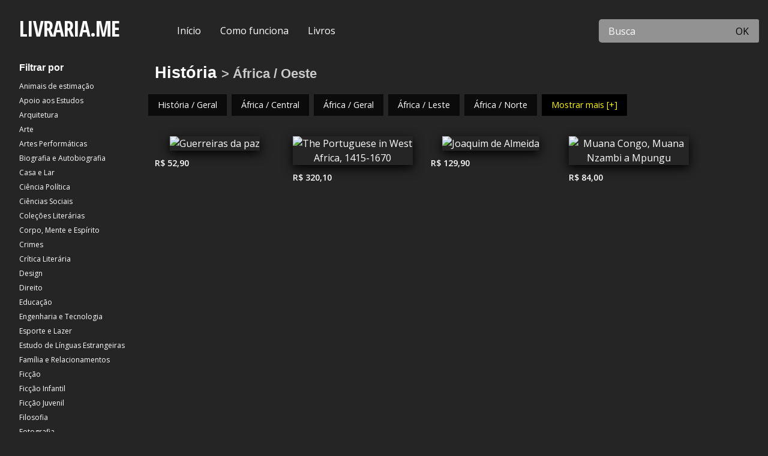

--- FILE ---
content_type: text/html; charset=UTF-8
request_url: https://livraria.mercadoeditorial.org/categoria/HIS/001050
body_size: 8118
content:
<!doctype html>
<html class="no-js" lang="en">
    <head>
        <meta http-equiv="Content-Type" content="text/html; charset=utf-8" />        <meta http-equiv="x-ua-compatible" content="ie=edge">
        <meta name="viewport" content="width=device-width, initial-scale=1.0" />
        <meta name="google-site-verification" content="fza2b5GYSI5E-8Lq5Fok0emvQsUgVDA9Wt9LPPHaLtU" />
                    <meta name="lomadee-verification" content="22814794" />
                    <title>Livraria.ME| Livros de História, África / Oeste</title>
        <link rel="stylesheet" href="https://use.fontawesome.com/releases/v5.6.1/css/all.css" integrity="sha384-gfdkjb5BdAXd+lj+gudLWI+BXq4IuLW5IT+brZEZsLFm++aCMlF1V92rMkPaX4PP" crossorigin="anonymous">
        <link href="https://fonts.googleapis.com/css?family=Open+Sans:400,600,700|Open+Sans+Condensed:700" rel="stylesheet">
		<link href="/favicon.ico" type="image/x-icon" rel="icon"/><link href="/favicon.ico" type="image/x-icon" rel="shortcut icon"/>
	<link rel="stylesheet" type="text/css" href="/css/foundation.min.css"/>
	<link rel="stylesheet" type="text/css" href="/css/app.min.css?v=20190708"/>

	<link rel="stylesheet" type="text/css" href="/css/custom/estantexyz.min.css"/>
<meta name="keywords" content="Compre na Amazon, Categoria, História, África / Oeste"/><meta name="description" content="Seus livros sobre História, África / Oeste estão aqui! Encontre os melhores preços e compre diretamente na Amazon!"/>
    <meta property="og:title" content="Livraria.ME | Livros com desconto na Amazon">
    <meta property="og:description" content="Seus livros sobre História, África / Oeste estão aqui! Encontre os melhores preços e compre diretamente na Amazon!">


    <meta property="og:type" content="website">
    <meta property="og:site_name" content="Livraria.ME">
    <meta property="og:url" content="http://livraria.mercadoeditorial.org/categoria/HIS/001050">



    <meta property="twitter:url" content="http://livraria.mercadoeditorial.org/categoria/HIS/001050">
    <meta property="twitter:site" content="Livraria.ME">
    <meta property="twitter:title" content="Livraria.ME | Livros com desconto na Amazon">
    <meta property="twitter:description" content="Seus livros sobre História, África / Oeste estão aqui! Encontre os melhores preços e compre diretamente na Amazon!">


    <meta itemprop="name" content="Livraria.ME | Livros com desconto na Amazon">
    <meta itemprop="description" content="Seus livros sobre História, África / Oeste estão aqui! Encontre os melhores preços e compre diretamente na Amazon!">

            <link rel="canonical" href="https://livraria.mercadoeditorial.org" />


		<!-- HTML5 shim and Respond.js for IE8 support of HTML5 elements and media queries -->
	    <!-- WARNING: Respond.js doesn't work if you view the page via file:// -->
		<!--[if lt IE 9]>
			<script src="https://oss.maxcdn.com/html5shiv/3.7.3/html5shiv.min.js"></script>
			<script src="https://oss.maxcdn.com/respond/1.4.2/respond.min.js"></script>
		<![endif]-->

    </head>
	<body>


        <div data-sticky-container>
                <div class="grid-container fluid grid-x header-site" data-sticky data-options="marginTop:0;" data-top-anchor="1">
                    <div class="cell small-12 medium-auto medium-shrink logo">
                        <a href="/" title="Livraria.ME" class="logo">LIVRARIA.ME</a>
                    </div>

                    <div class="cell small-12 medium-5 large-7 main-menu">

                        <div class="navbar">
                            <a href="/" class="display-selected hide-for-medium-only " title="Início">Início </a>

                                                            <a href="/como-funciona" class="display-selected hide-for-medium-only " title="Como funciona">Como funciona </a>
                                


                                                            <a href="/livros" class="display-selected " title="Ver todos os livros">Livros </a>
                                

                            <div class="small-categories show-for-small-only">
                                <select class="small-12 select-categories" name="" title="Navegue por categorias">
                                    <option>-- Filtrar por categorias --</option>
                                                                                <option value="PET" >Animais de estimação</option>
                                                                                        <option value="STU" >Apoio aos Estudos</option>
                                                                                        <option value="ARC" >Arquitetura</option>
                                                                                        <option value="ART" >Arte</option>
                                                                                        <option value="PER" >Artes Performáticas</option>
                                                                                        <option value="BIO" >Biografia e Autobiografia</option>
                                                                                        <option value="HOM" >Casa e Lar</option>
                                                                                        <option value="POL" >Ciência Política</option>
                                                                                        <option value="SOC" >Ciências Sociais</option>
                                                                                        <option value="LCO" >Coleções Literárias</option>
                                                                                        <option value="OCC" >Corpo, Mente e Espírito</option>
                                                                                        <option value="TRU" >Crimes</option>
                                                                                        <option value="LIT" >Crítica Literária</option>
                                                                                        <option value="DES" >Design</option>
                                                                                        <option value="LAW" >Direito</option>
                                                                                        <option value="EDU" >Educação</option>
                                                                                        <option value="TEC" >Engenharia e Tecnologia</option>
                                                                                        <option value="SPO" >Esporte e Lazer</option>
                                                                                        <option value="FOR" >Estudo de Línguas Estrangeiras</option>
                                                                                        <option value="FAM" >Família e Relacionamentos</option>
                                                                                        <option value="FIC" >Ficção</option>
                                                                                        <option value="JUV" >Ficção Infantil</option>
                                                                                        <option value="YAF" >Ficção Juvenil</option>
                                                                                        <option value="PHI" >Filosofia</option>
                                                                                        <option value="PHO" >Fotografia</option>
                                                                                        <option value="CKB" >Gastronomia e Culinária</option>
                                                                                        <option value="GAR" >Jardinagem</option>
                                                                                        <option value="GAM" >Jogos</option>
                                                                                        <option value="LAN" >Língua, Comunicação e Disciplinas Relacionadas</option>
                                                                                        <option value="MAT" >Matemática</option>
                                                                                        <option value="MED" >Medicina</option>
                                                                                        <option value="MUS" >Música</option>
                                                                                        <option value="JNF" >Não Ficção Infantil</option>
                                                                                        <option value="NAT" >Natureza</option>
                                                                                        <option value="BUS" >Negócios e Economia</option>
                                                                                        <option value="POE" >Poesia</option>
                                                                                        <option value="PSY" >Psicologia</option>
                                                                                        <option value="CGN" >Quadrinhos e Graphic Novels</option>
                                                                                        <option value="REF" >Referência</option>
                                                                                        <option value="REL" >Religião</option>
                                                                                        <option value="HEA" >Saúde e Boa Forma</option>
                                                                                        <option value="DRA" >Teatro</option>
                                                                                        <option value="TRA" >Transportes</option>
                                                                            </select>
                            </div>

                                                            <div class="dropdown hide-for-small-only all-categories  active  hide ">
                                    <button class="dropbtn">
                                        Por categoria
                                        <i class="fa fa-caret-down"></i>
                                    </button>

                                    <div class="dropdown-content">

                                        <div class="row">

                                            <div class="cell auto-columns">
                                                <a href="/categoria/PET" title="Animais de estimação" class="">Animais de estimação</a><a href="/categoria/STU" title="Apoio aos Estudos" class="">Apoio aos Estudos</a><a href="/categoria/ARC" title="Arquitetura" class="">Arquitetura</a><a href="/categoria/ART" title="Arte" class="">Arte</a><a href="/categoria/PER" title="Artes Performáticas" class="">Artes Performáticas</a><a href="/categoria/BIO" title="Biografia e Autobiografia" class="">Biografia e Autobiografia</a><a href="/categoria/HOM" title="Casa e Lar" class="">Casa e Lar</a><a href="/categoria/POL" title="Ciência Política" class="">Ciência Política</a><a href="/categoria/SOC" title="Ciências Sociais" class="">Ciências Sociais</a><a href="/categoria/LCO" title="Coleções Literárias" class="">Coleções Literárias</a><a href="/categoria/OCC" title="Corpo, Mente e Espírito" class="">Corpo, Mente e Espírito</a><a href="/categoria/TRU" title="Crimes" class="">Crimes</a><a href="/categoria/LIT" title="Crítica Literária" class="">Crítica Literária</a><a href="/categoria/DES" title="Design" class="">Design</a><a href="/categoria/LAW" title="Direito" class="">Direito</a><a href="/categoria/EDU" title="Educação" class="">Educação</a><a href="/categoria/TEC" title="Engenharia e Tecnologia" class="">Engenharia e Tecnologia</a><a href="/categoria/SPO" title="Esporte e Lazer" class="">Esporte e Lazer</a><a href="/categoria/FOR" title="Estudo de Línguas Estrangeiras" class="">Estudo de Línguas Estrangeiras</a><a href="/categoria/FAM" title="Família e Relacionamentos" class="">Família e Relacionamentos</a><a href="/categoria/FIC" title="Ficção" class="">Ficção</a><a href="/categoria/JUV" title="Ficção Infantil" class="">Ficção Infantil</a><a href="/categoria/YAF" title="Ficção Juvenil" class="">Ficção Juvenil</a><a href="/categoria/PHI" title="Filosofia" class="">Filosofia</a><a href="/categoria/PHO" title="Fotografia" class="">Fotografia</a><a href="/categoria/CKB" title="Gastronomia e Culinária" class="">Gastronomia e Culinária</a><a href="/categoria/GAR" title="Jardinagem" class="">Jardinagem</a><a href="/categoria/GAM" title="Jogos" class="">Jogos</a><a href="/categoria/LAN" title="Língua, Comunicação e Disciplinas Relacionadas" class="">Língua, Comunicação e Disciplinas Relacionadas</a><a href="/categoria/MAT" title="Matemática" class="">Matemática</a><a href="/categoria/MED" title="Medicina" class="">Medicina</a><a href="/categoria/MUS" title="Música" class="">Música</a><a href="/categoria/JNF" title="Não Ficção Infantil" class="">Não Ficção Infantil</a><a href="/categoria/NAT" title="Natureza" class="">Natureza</a><a href="/categoria/BUS" title="Negócios e Economia" class="">Negócios e Economia</a><a href="/categoria/POE" title="Poesia" class="">Poesia</a><a href="/categoria/PSY" title="Psicologia" class="">Psicologia</a><a href="/categoria/CGN" title="Quadrinhos e Graphic Novels" class="">Quadrinhos e Graphic Novels</a><a href="/categoria/REF" title="Referência" class="">Referência</a><a href="/categoria/REL" title="Religião" class="">Religião</a><a href="/categoria/HEA" title="Saúde e Boa Forma" class="">Saúde e Boa Forma</a><a href="/categoria/DRA" title="Teatro" class="">Teatro</a><a href="/categoria/TRA" title="Transportes" class="">Transportes</a>                                            </div>

                                        </div>
                                    </div>



                                </div>
                                
                        </div>



                    </div>

                    <div class="cell small-12 medium-auto search-form">
                        <form action="/busca" class="" role="search" title="Buscar por título" id="BookSearchForm" method="get" accept-charset="utf-8">                            <div class="input-group">
                                                                    <input name="term" id="search" class="input-group-field input-search" placeholder="Busca" type="search" value=""/>
                                <div class="input-group-button">
                                    <button class="button" type="submit">OK</button>                                </div>
                            </div>
                       </form>                    </div>



                                                    <div class="cell small-12 bread-crumb">
                                    <nav aria-label="Você está aqui:" role="navigation">
                                        <span class="">Você está aqui: </span>
                                        <ul class="breadcrumbs"><li class="first"><a href="/categoria/HIS">História</a></li><li class="last"><a href="/categoria/HIS/001050">África / Oeste</a></li></ul>                                    </nav>

                                </div>
                                



                </div>
            <!-- </div> -->

        </div>


        <div class="grid-container fluid all-site" id="contentpage">

                            <div class="grid-x side-menu-left">
                    <div class="cell medium-3 large-2 submenu hide-for-small-only">
                        <h3>Filtrar por</h3>
                        <ul class="vertical menu">

                                                                <li>
                                        <a href="/categoria/PET" title="Animais de estimação" class="">Animais de estimação</a>                                    </li>
                                                                        <li>
                                        <a href="/categoria/STU" title="Apoio aos Estudos" class="">Apoio aos Estudos</a>                                    </li>
                                                                        <li>
                                        <a href="/categoria/ARC" title="Arquitetura" class="">Arquitetura</a>                                    </li>
                                                                        <li>
                                        <a href="/categoria/ART" title="Arte" class="">Arte</a>                                    </li>
                                                                        <li>
                                        <a href="/categoria/PER" title="Artes Performáticas" class="">Artes Performáticas</a>                                    </li>
                                                                        <li>
                                        <a href="/categoria/BIO" title="Biografia e Autobiografia" class="">Biografia e Autobiografia</a>                                    </li>
                                                                        <li>
                                        <a href="/categoria/HOM" title="Casa e Lar" class="">Casa e Lar</a>                                    </li>
                                                                        <li>
                                        <a href="/categoria/POL" title="Ciência Política" class="">Ciência Política</a>                                    </li>
                                                                        <li>
                                        <a href="/categoria/SOC" title="Ciências Sociais" class="">Ciências Sociais</a>                                    </li>
                                                                        <li>
                                        <a href="/categoria/LCO" title="Coleções Literárias" class="">Coleções Literárias</a>                                    </li>
                                                                        <li>
                                        <a href="/categoria/OCC" title="Corpo, Mente e Espírito" class="">Corpo, Mente e Espírito</a>                                    </li>
                                                                        <li>
                                        <a href="/categoria/TRU" title="Crimes" class="">Crimes</a>                                    </li>
                                                                        <li>
                                        <a href="/categoria/LIT" title="Crítica Literária" class="">Crítica Literária</a>                                    </li>
                                                                        <li>
                                        <a href="/categoria/DES" title="Design" class="">Design</a>                                    </li>
                                                                        <li>
                                        <a href="/categoria/LAW" title="Direito" class="">Direito</a>                                    </li>
                                                                        <li>
                                        <a href="/categoria/EDU" title="Educação" class="">Educação</a>                                    </li>
                                                                        <li>
                                        <a href="/categoria/TEC" title="Engenharia e Tecnologia" class="">Engenharia e Tecnologia</a>                                    </li>
                                                                        <li>
                                        <a href="/categoria/SPO" title="Esporte e Lazer" class="">Esporte e Lazer</a>                                    </li>
                                                                        <li>
                                        <a href="/categoria/FOR" title="Estudo de Línguas Estrangeiras" class="">Estudo de Línguas Estrangeiras</a>                                    </li>
                                                                        <li>
                                        <a href="/categoria/FAM" title="Família e Relacionamentos" class="">Família e Relacionamentos</a>                                    </li>
                                                                        <li>
                                        <a href="/categoria/FIC" title="Ficção" class="">Ficção</a>                                    </li>
                                                                        <li>
                                        <a href="/categoria/JUV" title="Ficção Infantil" class="">Ficção Infantil</a>                                    </li>
                                                                        <li>
                                        <a href="/categoria/YAF" title="Ficção Juvenil" class="">Ficção Juvenil</a>                                    </li>
                                                                        <li>
                                        <a href="/categoria/PHI" title="Filosofia" class="">Filosofia</a>                                    </li>
                                                                        <li>
                                        <a href="/categoria/PHO" title="Fotografia" class="">Fotografia</a>                                    </li>
                                                                        <li>
                                        <a href="/categoria/CKB" title="Gastronomia e Culinária" class="">Gastronomia e Culinária</a>                                    </li>
                                                                        <li>
                                        <a href="/categoria/GAR" title="Jardinagem" class="">Jardinagem</a>                                    </li>
                                                                        <li>
                                        <a href="/categoria/GAM" title="Jogos" class="">Jogos</a>                                    </li>
                                                                        <li>
                                        <a href="/categoria/LAN" title="Língua, Comunicação e Disciplinas Relacionadas" class="">Língua, Comunicação e Disciplinas Relacionadas</a>                                    </li>
                                                                        <li>
                                        <a href="/categoria/MAT" title="Matemática" class="">Matemática</a>                                    </li>
                                                                        <li>
                                        <a href="/categoria/MED" title="Medicina" class="">Medicina</a>                                    </li>
                                                                        <li>
                                        <a href="/categoria/MUS" title="Música" class="">Música</a>                                    </li>
                                                                        <li>
                                        <a href="/categoria/JNF" title="Não Ficção Infantil" class="">Não Ficção Infantil</a>                                    </li>
                                                                        <li>
                                        <a href="/categoria/NAT" title="Natureza" class="">Natureza</a>                                    </li>
                                                                        <li>
                                        <a href="/categoria/BUS" title="Negócios e Economia" class="">Negócios e Economia</a>                                    </li>
                                                                        <li>
                                        <a href="/categoria/POE" title="Poesia" class="">Poesia</a>                                    </li>
                                                                        <li>
                                        <a href="/categoria/PSY" title="Psicologia" class="">Psicologia</a>                                    </li>
                                                                        <li>
                                        <a href="/categoria/CGN" title="Quadrinhos e Graphic Novels" class="">Quadrinhos e Graphic Novels</a>                                    </li>
                                                                        <li>
                                        <a href="/categoria/REF" title="Referência" class="">Referência</a>                                    </li>
                                                                        <li>
                                        <a href="/categoria/REL" title="Religião" class="">Religião</a>                                    </li>
                                                                        <li>
                                        <a href="/categoria/HEA" title="Saúde e Boa Forma" class="">Saúde e Boa Forma</a>                                    </li>
                                                                        <li>
                                        <a href="/categoria/DRA" title="Teatro" class="">Teatro</a>                                    </li>
                                                                        <li>
                                        <a href="/categoria/TRA" title="Transportes" class="">Transportes</a>                                    </li>
                                    
                        </ul>

                    </div>
                    <div class="cell medium-9 large-10 padding-left">
                

            <h1 class="hide">História</h1>
            <p class="hide">Aqui no site Livraria.ME você vai encontrar livros sobre História com desconto da Amazon. Procure pelo título e clique em comprar.</p>


<!-- <div class="submenu-sticky" data-sticky-container> -->
    <!-- <div class=""  data-sticky  data-top-anchor="20" data-top-anchor="contentpage"> -->

                    <h2 class="cat-name-home">
                <a href="/categoria/HIS" title="História">História</a>
                                            <small> > África / Oeste</small>
                                        </h2>


            <div class="grid-x grid-margin-x grid-margin-y subcategories " id="menusubcategories" >
                <ul class="menu">
                                            <li  class="">
                            <a href="/categoria/HIS/000000" class="" title="História / Geral">História / Geral</a>                        </li>
                                                <li  class="">
                            <a href="/categoria/HIS/001010" class="" title="África / Central">África / Central</a>                        </li>
                                                <li  class="">
                            <a href="/categoria/HIS/001000" class="" title="África / Geral">África / Geral</a>                        </li>
                                                <li  class="">
                            <a href="/categoria/HIS/001020" class="" title="África / Leste">África / Leste</a>                        </li>
                                                <li  class="">
                            <a href="/categoria/HIS/001030" class="" title="África / Norte">África / Norte</a>                        </li>
                                                <li data-link-subcategory='content' class="hide">
                            <a href="/categoria/HIS/001050" class="active" title="África / Oeste">África / Oeste</a>                        </li>
                                                <li data-link-subcategory='content' class="hide">
                            <a href="/categoria/HIS/047000" class="" title="África / Sul / África do Sul">África / Sul / África do Sul</a>                        </li>
                                                <li data-link-subcategory='content' class="hide">
                            <a href="/categoria/HIS/001040" class="" title="África / Sul / Geral">África / Sul / Geral</a>                        </li>
                                                <li data-link-subcategory='content' class="hide">
                            <a href="/categoria/HIS/056000" class="" title="Afro-Americana e Negra">Afro-Americana e Negra</a>                        </li>
                                                <li data-link-subcategory='content' class="hide">
                            <a href="/categoria/HIS/029000" class="" title="América do Norte">América do Norte</a>                        </li>
                                                <li data-link-subcategory='content' class="hide">
                            <a href="/categoria/HIS/007000" class="" title="América Latina / América Central">América Latina / América Central</a>                        </li>
                                                <li data-link-subcategory='content' class="hide">
                            <a href="/categoria/HIS/033000" class="" title="América Latina / América do Sul">América Latina / América do Sul</a>                        </li>
                                                <li data-link-subcategory='content' class="hide">
                            <a href="/categoria/HIS/061000" class="" title="América Latina / Era Pré-Colombiana">América Latina / Era Pré-Colombiana</a>                        </li>
                                                <li data-link-subcategory='content' class="hide">
                            <a href="/categoria/HIS/024000" class="" title="América Latina / Geral">América Latina / Geral</a>                        </li>
                                                <li data-link-subcategory='content' class="hide">
                            <a href="/categoria/HIS/025000" class="" title="América Latina / México">América Latina / México</a>                        </li>
                                                <li data-link-subcategory='content' class="hide">
                            <a href="/categoria/HIS/038000" class="" title="Américas (Norte, Central, Sul e Caribe)">Américas (Norte, Central, Sul e Caribe)</a>                        </li>
                                                <li data-link-subcategory='content' class="hide">
                            <a href="/categoria/HIS/002030" class="" title="Antiga / Egito">Antiga / Egito</a>                        </li>
                                                <li data-link-subcategory='content' class="hide">
                            <a href="/categoria/HIS/002000" class="" title="Antiga / Geral">Antiga / Geral</a>                        </li>
                                                <li data-link-subcategory='content' class="hide">
                            <a href="/categoria/HIS/002010" class="" title="Antiga / Grécia">Antiga / Grécia</a>                        </li>
                                                <li data-link-subcategory='content' class="hide">
                            <a href="/categoria/HIS/002020" class="" title="Antiga / Roma">Antiga / Roma</a>                        </li>
                                                <li data-link-subcategory='content' class="hide">
                            <a href="/categoria/HIS/050000" class="" title="Ásia / Ásia Central">Ásia / Ásia Central</a>                        </li>
                                                <li data-link-subcategory='content' class="hide">
                            <a href="/categoria/HIS/008000" class="" title="Ásia / China">Ásia / China</a>                        </li>
                                                <li data-link-subcategory='content' class="hide">
                            <a href="/categoria/HIS/023000" class="" title="Ásia / Coreia">Ásia / Coreia</a>                        </li>
                                                <li data-link-subcategory='content' class="hide">
                            <a href="/categoria/HIS/003000" class="" title="Ásia / Geral">Ásia / Geral</a>                        </li>
                                                <li data-link-subcategory='content' class="hide">
                            <a href="/categoria/HIS/017000" class="" title="Ásia / Índia e Sul da Ásia">Ásia / Índia e Sul da Ásia</a>                        </li>
                                                <li data-link-subcategory='content' class="hide">
                            <a href="/categoria/HIS/021000" class="" title="Ásia / Japão">Ásia / Japão</a>                        </li>
                                                <li data-link-subcategory='content' class="hide">
                            <a href="/categoria/HIS/048000" class="" title="Ásia / Sudeste Asiático">Ásia / Sudeste Asiático</a>                        </li>
                                                <li data-link-subcategory='content' class="hide">
                            <a href="/categoria/HIS/062000" class="" title="Ásia / Sul / Índia">Ásia / Sul / Índia</a>                        </li>
                                                <li data-link-subcategory='content' class="hide">
                            <a href="/categoria/HIS/004000" class="" title="Austrália e Nova Zelândia">Austrália e Nova Zelândia</a>                        </li>
                                                <li data-link-subcategory='content' class="hide">
                            <a href="/categoria/HIS/006000" class="" title="Canadá / Geral">Canadá / Geral</a>                        </li>
                                                <li data-link-subcategory='content' class="hide">
                            <a href="/categoria/HIS/006010" class="" title="Canadá / Pré-Confederação (até 1867)">Canadá / Pré-Confederação (até 1867)</a>                        </li>
                                                <li data-link-subcategory='content' class="hide">
                            <a href="/categoria/HIS/041010" class="" title="Caribe / Cuba">Caribe / Cuba</a>                        </li>
                                                <li data-link-subcategory='content' class="hide">
                            <a href="/categoria/HIS/041000" class="" title="Caribe / Geral">Caribe / Geral</a>                        </li>
                                                <li data-link-subcategory='content' class="hide">
                            <a href="/categoria/HIS/039000" class="" title="Civilização">Civilização</a>                        </li>
                                                <li data-link-subcategory='content' class="hide">
                            <a href="/categoria/HIS/049000" class="" title="Ensaios">Ensaios</a>                        </li>
                                                <li data-link-subcategory='content' class="hide">
                            <a href="/categoria/HIS/036090" class="" title="Estados Unidos / Estadual e Local / Estados do Centro-Oeste dos EUA">Estados Unidos / Estadual e Local / Estados do Centro-Oeste dos EUA</a>                        </li>
                                                <li data-link-subcategory='content' class="hide">
                            <a href="/categoria/HIS/036080" class="" title="Estados Unidos / Estadual e Local / Estados do Médio Atlântico dos EUA">Estados Unidos / Estadual e Local / Estados do Médio Atlântico dos EUA</a>                        </li>
                                                <li data-link-subcategory='content' class="hide">
                            <a href="/categoria/HIS/036110" class="" title="Estados Unidos / Estadual e Local / Estados do Noroeste dos EUA">Estados Unidos / Estadual e Local / Estados do Noroeste dos EUA</a>                        </li>
                                                <li data-link-subcategory='content' class="hide">
                            <a href="/categoria/HIS/036010" class="" title="Estados Unidos / Estadual e Local / Geral">Estados Unidos / Estadual e Local / Geral</a>                        </li>
                                                <li data-link-subcategory='content' class="hide">
                            <a href="/categoria/HIS/036100" class="" title="Estados Unidos / Estadual e Local / New England">Estados Unidos / Estadual e Local / New England</a>                        </li>
                                                <li data-link-subcategory='content' class="hide">
                            <a href="/categoria/HIS/036140" class="" title="Estados Unidos / Estadual e Local / Oeste dos EUA">Estados Unidos / Estadual e Local / Oeste dos EUA</a>                        </li>
                                                <li data-link-subcategory='content' class="hide">
                            <a href="/categoria/HIS/036130" class="" title="Estados Unidos / Estadual e Local / Região Sudoeste dos EUA">Estados Unidos / Estadual e Local / Região Sudoeste dos EUA</a>                        </li>
                                                <li data-link-subcategory='content' class="hide">
                            <a href="/categoria/HIS/036120" class="" title="Estados Unidos / Estadual e Local / Região Sul dos EUA">Estados Unidos / Estadual e Local / Região Sul dos EUA</a>                        </li>
                                                <li data-link-subcategory='content' class="hide">
                            <a href="/categoria/HIS/036000" class="" title="Estados Unidos / Geral">Estados Unidos / Geral</a>                        </li>
                                                <li data-link-subcategory='content' class="hide">
                            <a href="/categoria/HIS/036020" class="" title="Estados Unidos / Período Colonial (1600-1775)">Estados Unidos / Período Colonial (1600-1775)</a>                        </li>
                                                <li data-link-subcategory='content' class="hide">
                            <a href="/categoria/HIS/036050" class="" title="Estados Unidos / Período da Guerra Civil (1850-1877)">Estados Unidos / Período da Guerra Civil (1850-1877)</a>                        </li>
                                                <li data-link-subcategory='content' class="hide">
                            <a href="/categoria/HIS/036030" class="" title="Estados Unidos / Período Revolucionário (1775-1800)">Estados Unidos / Período Revolucionário (1775-1800)</a>                        </li>
                                                <li data-link-subcategory='content' class="hide">
                            <a href="/categoria/HIS/036040" class="" title="Estados Unidos / Século XIX">Estados Unidos / Século XIX</a>                        </li>
                                                <li data-link-subcategory='content' class="hide">
                            <a href="/categoria/HIS/036060" class="" title="Estados Unidos / Século XX">Estados Unidos / Século XX</a>                        </li>
                                                <li data-link-subcategory='content' class="hide">
                            <a href="/categoria/HIS/036070" class="" title="Estados Unidos / Século XXI">Estados Unidos / Século XXI</a>                        </li>
                                                <li data-link-subcategory='content' class="hide">
                            <a href="/categoria/HIS/035000" class="" title="Estudo e Ensino">Estudo e Ensino</a>                        </li>
                                                <li data-link-subcategory='content' class="hide">
                            <a href="/categoria/HIS/014000" class="" title="Europa / Alemanha">Europa / Alemanha</a>                        </li>
                                                <li data-link-subcategory='content' class="hide">
                            <a href="/categoria/HIS/040000" class="" title="Europa / Áustria e Hungria">Europa / Áustria e Hungria</a>                        </li>
                                                <li data-link-subcategory='content' class="hide">
                            <a href="/categoria/HIS/044000" class="" title="Europa / Escandinávia">Europa / Escandinávia</a>                        </li>
                                                <li data-link-subcategory='content' class="hide">
                            <a href="/categoria/HIS/045000" class="" title="Europa / Espanha e Portugal">Europa / Espanha e Portugal</a>                        </li>
                                                <li data-link-subcategory='content' class="hide">
                            <a href="/categoria/HIS/013000" class="" title="Europa / França">Europa / França</a>                        </li>
                                                <li data-link-subcategory='content' class="hide">
                            <a href="/categoria/HIS/010000" class="" title="Europa / Geral">Europa / Geral</a>                        </li>
                                                <li data-link-subcategory='content' class="hide">
                            <a href="/categoria/HIS/015020" class="" title="Europa / Grã-Bretanha / Conquista Normanda Até o Final da Idade Média (1066-1485)">Europa / Grã-Bretanha / Conquista Normanda Até o Final da Idade Média (1066-1485)</a>                        </li>
                                                <li data-link-subcategory='content' class="hide">
                            <a href="/categoria/HIS/015040" class="" title="Europa / Grã-Bretanha / Era de Stuart (1603-1714)">Europa / Grã-Bretanha / Era de Stuart (1603-1714)</a>                        </li>
                                                <li data-link-subcategory='content' class="hide">
                            <a href="/categoria/HIS/015050" class="" title="Europa / Grã-Bretanha / Era Georgiana (1714-1837)">Europa / Grã-Bretanha / Era Georgiana (1714-1837)</a>                        </li>
                                                <li data-link-subcategory='content' class="hide">
                            <a href="/categoria/HIS/015030" class="" title="Europa / Grã-Bretanha / Era Tudor e Elizabetana (1485-1603)">Europa / Grã-Bretanha / Era Tudor e Elizabetana (1485-1603)</a>                        </li>
                                                <li data-link-subcategory='content' class="hide">
                            <a href="/categoria/HIS/015060" class="" title="Europa / Grã-Bretanha / Era Vitoriana (1837-1901)">Europa / Grã-Bretanha / Era Vitoriana (1837-1901)</a>                        </li>
                                                <li data-link-subcategory='content' class="hide">
                            <a href="/categoria/HIS/015090" class="" title="Europa / Grã-Bretanha / Escócia">Europa / Grã-Bretanha / Escócia</a>                        </li>
                                                <li data-link-subcategory='content' class="hide">
                            <a href="/categoria/HIS/015000" class="" title="Europa / Grã-Bretanha / Geral">Europa / Grã-Bretanha / Geral</a>                        </li>
                                                <li data-link-subcategory='content' class="hide">
                            <a href="/categoria/HIS/015010" class="" title="Europa / Grã-Bretanha / Idade Média (449-1066)">Europa / Grã-Bretanha / Idade Média (449-1066)</a>                        </li>
                                                <li data-link-subcategory='content' class="hide">
                            <a href="/categoria/HIS/015070" class="" title="Europa / Grã-Bretanha / Século 20">Europa / Grã-Bretanha / Século 20</a>                        </li>
                                                <li data-link-subcategory='content' class="hide">
                            <a href="/categoria/HIS/042000" class="" title="Europa / Grécia">Europa / Grécia</a>                        </li>
                                                <li data-link-subcategory='content' class="hide">
                            <a href="/categoria/HIS/018000" class="" title="Europa / Irlanda">Europa / Irlanda</a>                        </li>
                                                <li data-link-subcategory='content' class="hide">
                            <a href="/categoria/HIS/020000" class="" title="Europa / Itália">Europa / Itália</a>                        </li>
                                                <li data-link-subcategory='content' class="hide">
                            <a href="/categoria/HIS/010010" class="" title="Europa / Leste Europeu">Europa / Leste Europeu</a>                        </li>
                                                <li data-link-subcategory='content' class="hide">
                            <a href="/categoria/HIS/037010" class="" title="Europa / Medieval">Europa / Medieval</a>                        </li>
                                                <li data-link-subcategory='content' class="hide">
                            <a href="/categoria/HIS/010020" class="" title="Europa / Ocidental">Europa / Ocidental</a>                        </li>
                                                <li data-link-subcategory='content' class="hide">
                            <a href="/categoria/HIS/005000" class="" title="Europa / Países Bálticos">Europa / Países Bálticos</a>                        </li>
                                                <li data-link-subcategory='content' class="hide">
                            <a href="/categoria/HIS/060000" class="" title="Europa / Polônia">Europa / Polônia</a>                        </li>
                                                <li data-link-subcategory='content' class="hide">
                            <a href="/categoria/HIS/064000" class="" title="Europa / Portugal">Europa / Portugal</a>                        </li>
                                                <li data-link-subcategory='content' class="hide">
                            <a href="/categoria/HIS/037020" class="" title="Europa / Renascimento">Europa / Renascimento</a>                        </li>
                                                <li data-link-subcategory='content' class="hide">
                            <a href="/categoria/HIS/067000" class="" title="Europa / Ucrânia">Europa / Ucrânia</a>                        </li>
                                                <li data-link-subcategory='content' class="hide">
                            <a href="/categoria/HIS/051000" class="" title="Expedições e Descobertas">Expedições e Descobertas</a>                        </li>
                                                <li data-link-subcategory='content' class="hide">
                            <a href="/categoria/HIS/052000" class="" title="Geografia Histórica">Geografia Histórica</a>                        </li>
                                                <li data-link-subcategory='content' class="hide">
                            <a href="/categoria/HIS/027350" class="" title="Guerras e Conflitos / Cruzadas">Guerras e Conflitos / Cruzadas</a>                        </li>
                                                <li data-link-subcategory='content' class="hide">
                            <a href="/categoria/HIS/027380" class="" title="Guerras e Conflitos / Segunda Guerra Mundial / Teatro do Mediterrâneo">Guerras e Conflitos / Segunda Guerra Mundial / Teatro do Mediterrâneo</a>                        </li>
                                                <li data-link-subcategory='content' class="hide">
                            <a href="/categoria/HIS/027390" class="" title="Guerras e Conflitos / Segunda Guerra Mundial / Teatro do Pacífico">Guerras e Conflitos / Segunda Guerra Mundial / Teatro do Pacífico</a>                        </li>
                                                <li data-link-subcategory='content' class="hide">
                            <a href="/categoria/HIS/027370" class="" title="Guerras e Conflitos / Segunda Guerra Mundial / Teatro Europeu">Guerras e Conflitos / Segunda Guerra Mundial / Teatro Europeu</a>                        </li>
                                                <li data-link-subcategory='content' class="hide">
                            <a href="/categoria/HIS/068000" class="" title="Hispânica e Latina">Hispânica e Latina</a>                        </li>
                                                <li data-link-subcategory='content' class="hide">
                            <a href="/categoria/HIS/057000" class="" title="História Marítima e Piratas">História Marítima e Piratas</a>                        </li>
                                                <li data-link-subcategory='content' class="hide">
                            <a href="/categoria/HIS/054000" class="" title="História Social">História Social</a>                        </li>
                                                <li data-link-subcategory='content' class="hide">
                            <a href="/categoria/HIS/016000" class="" title="Historiografia">Historiografia</a>                        </li>
                                                <li data-link-subcategory='content' class="hide">
                            <a href="/categoria/HIS/043000" class="" title="Holocausto">Holocausto</a>                        </li>
                                                <li data-link-subcategory='content' class="hide">
                            <a href="/categoria/HIS/059000" class="" title="Império Bizantino">Império Bizantino</a>                        </li>
                                                <li data-link-subcategory='content' class="hide">
                            <a href="/categoria/HIS/028040" class="" title="Indígena / Contato, Invasão Europeia e Exploração">Indígena / Contato, Invasão Europeia e Exploração</a>                        </li>
                                                <li data-link-subcategory='content' class="hide">
                            <a href="/categoria/HIS/028010" class="" title="Indígena / Criação e Origens">Indígena / Criação e Origens</a>                        </li>
                                                <li data-link-subcategory='content' class="hide">
                            <a href="/categoria/HIS/028030" class="" title="Indígena / Estágios Arqueológicos e Interpretações da História Oral">Indígena / Estágios Arqueológicos e Interpretações da História Oral</a>                        </li>
                                                <li data-link-subcategory='content' class="hide">
                            <a href="/categoria/HIS/028000" class="" title="Indígena / Geral">Indígena / Geral</a>                        </li>
                                                <li data-link-subcategory='content' class="hide">
                            <a href="/categoria/HIS/028050" class="" title="Indígena / História Colonial e Interação com Nações, Tribos, Bandos e Comunidades">Indígena / História Colonial e Interação com Nações, Tribos, Bandos e Comunidades</a>                        </li>
                                                <li data-link-subcategory='content' class="hide">
                            <a href="/categoria/HIS/028020" class="" title="Indígena / Migração">Indígena / Migração</a>                        </li>
                                                <li data-link-subcategory='content' class="hide">
                            <a href="/categoria/HIS/028060" class="" title="Indígena / Moderna">Indígena / Moderna</a>                        </li>
                                                <li data-link-subcategory='content' class="hide">
                            <a href="/categoria/HIS/065000" class="" title="Islâmica">Islâmica</a>                        </li>
                                                <li data-link-subcategory='content' class="hide">
                            <a href="/categoria/HIS/022000" class="" title="Judaica">Judaica</a>                        </li>
                                                <li data-link-subcategory='content' class="hide">
                            <a href="/categoria/HIS/066000" class="" title="LGBTQ+">LGBTQ+</a>                        </li>
                                                <li data-link-subcategory='content' class="hide">
                            <a href="/categoria/HIS/027220" class="" title="Militar / Antiguidade">Militar / Antiguidade</a>                        </li>
                                                <li data-link-subcategory='content' class="hide">
                            <a href="/categoria/HIS/027080" class="" title="Militar / Armas">Militar / Armas</a>                        </li>
                                                <li data-link-subcategory='content' class="hide">
                            <a href="/categoria/HIS/027140" class="" title="Militar / Aviação">Militar / Aviação</a>                        </li>
                                                <li data-link-subcategory='content' class="hide">
                            <a href="/categoria/HIS/027110" class="" title="Militar / Estados Unidos">Militar / Estados Unidos</a>                        </li>
                                                <li data-link-subcategory='content' class="hide">
                            <a href="/categoria/HIS/027060" class="" title="Militar / Estratégia">Militar / Estratégia</a>                        </li>
                                                <li data-link-subcategory='content' class="hide">
                            <a href="/categoria/HIS/027180" class="" title="Militar / Forças Especiais">Militar / Forças Especiais</a>                        </li>
                                                <li data-link-subcategory='content' class="hide">
                            <a href="/categoria/HIS/027300" class="" title="Militar / Forças Terrestres">Militar / Forças Terrestres</a>                        </li>
                                                <li data-link-subcategory='content' class="hide">
                            <a href="/categoria/HIS/027000" class="" title="Militar / Geral">Militar / Geral</a>                        </li>
                                                <li data-link-subcategory='content' class="hide">
                            <a href="/categoria/HIS/027010" class="" title="Militar / Guerra Biológica e Química">Militar / Guerra Biológica e Química</a>                        </li>
                                                <li data-link-subcategory='content' class="hide">
                            <a href="/categoria/HIS/027020" class="" title="Militar / Guerra da Coreia">Militar / Guerra da Coreia</a>                        </li>
                                                <li data-link-subcategory='content' class="hide">
                            <a href="/categoria/HIS/027190" class="" title="Militar / Guerra do Afeganistão (2001-)">Militar / Guerra do Afeganistão (2001-)</a>                        </li>
                                                <li data-link-subcategory='content' class="hide">
                            <a href="/categoria/HIS/027040" class="" title="Militar / Guerra do Golfo (1991)">Militar / Guerra do Golfo (1991)</a>                        </li>
                                                <li data-link-subcategory='content' class="hide">
                            <a href="/categoria/HIS/027170" class="" title="Militar / Guerra do Iraque (2003-2011)">Militar / Guerra do Iraque (2003-2011)</a>                        </li>
                                                <li data-link-subcategory='content' class="hide">
                            <a href="/categoria/HIS/027070" class="" title="Militar / Guerra do Vietnã">Militar / Guerra do Vietnã</a>                        </li>
                                                <li data-link-subcategory='content' class="hide">
                            <a href="/categoria/HIS/027030" class="" title="Militar / Guerra Nuclear">Militar / Guerra Nuclear</a>                        </li>
                                                <li data-link-subcategory='content' class="hide">
                            <a href="/categoria/HIS/027250" class="" title="Militar / Guerras Civis">Militar / Guerras Civis</a>                        </li>
                                                <li data-link-subcategory='content' class="hide">
                            <a href="/categoria/HIS/027130" class="" title="Militar / Guerras e Conflitos (Outros)">Militar / Guerras e Conflitos (Outros)</a>                        </li>
                                                <li data-link-subcategory='content' class="hide">
                            <a href="/categoria/HIS/027200" class="" title="Militar / Guerras Napoleônicas">Militar / Guerras Napoleônicas</a>                        </li>
                                                <li data-link-subcategory='content' class="hide">
                            <a href="/categoria/HIS/027050" class="" title="Militar / Ilustrado">Militar / Ilustrado</a>                        </li>
                                                <li data-link-subcategory='content' class="hide">
                            <a href="/categoria/HIS/027290" class="" title="Militar / Inteligência e Espionagem">Militar / Inteligência e Espionagem</a>                        </li>
                                                <li data-link-subcategory='content' class="hide">
                            <a href="/categoria/HIS/027230" class="" title="Militar / Medieval">Militar / Medieval</a>                        </li>
                                                <li data-link-subcategory='content' class="hide">
                            <a href="/categoria/HIS/027150" class="" title="Militar / Naval">Militar / Naval</a>                        </li>
                                                <li data-link-subcategory='content' class="hide">
                            <a href="/categoria/HIS/027090" class="" title="Militar / Primeira Guerra Mundial">Militar / Primeira Guerra Mundial</a>                        </li>
                                                <li data-link-subcategory='content' class="hide">
                            <a href="/categoria/HIS/027100" class="" title="Militar / Segunda Guerra Mundial">Militar / Segunda Guerra Mundial</a>                        </li>
                                                <li data-link-subcategory='content' class="hide">
                            <a href="/categoria/HIS/027240" class="" title="Militar / Veículos">Militar / Veículos</a>                        </li>
                                                <li data-link-subcategory='content' class="hide">
                            <a href="/categoria/HIS/027120" class="" title="Militar / Veteranos">Militar / Veteranos</a>                        </li>
                                                <li data-link-subcategory='content' class="hide">
                            <a href="/categoria/HIS/037030" class="" title="Moderna / Geral">Moderna / Geral</a>                        </li>
                                                <li data-link-subcategory='content' class="hide">
                            <a href="/categoria/HIS/037060" class="" title="Moderna / Século XIX">Moderna / Século XIX</a>                        </li>
                                                <li data-link-subcategory='content' class="hide">
                            <a href="/categoria/HIS/037090" class="" title="Moderna / Século XVI">Moderna / Século XVI</a>                        </li>
                                                <li data-link-subcategory='content' class="hide">
                            <a href="/categoria/HIS/037040" class="" title="Moderna / Século XVII">Moderna / Século XVII</a>                        </li>
                                                <li data-link-subcategory='content' class="hide">
                            <a href="/categoria/HIS/037050" class="" title="Moderna / Século XVIII">Moderna / Século XVIII</a>                        </li>
                                                <li data-link-subcategory='content' class="hide">
                            <a href="/categoria/HIS/037070" class="" title="Moderna / Século XX">Moderna / Século XX</a>                        </li>
                                                <li data-link-subcategory='content' class="hide">
                            <a href="/categoria/HIS/037100" class="" title="Moderna / Século XX / Guerra Fria">Moderna / Século XX / Guerra Fria</a>                        </li>
                                                <li data-link-subcategory='content' class="hide">
                            <a href="/categoria/HIS/037080" class="" title="Moderna / Século XXI">Moderna / Século XXI</a>                        </li>
                                                <li data-link-subcategory='content' class="hide">
                            <a href="/categoria/HIS/058000" class="" title="Mulheres">Mulheres</a>                        </li>
                                                <li data-link-subcategory='content' class="hide">
                            <a href="/categoria/HIS/037000" class="" title="Mundial">Mundial</a>                        </li>
                                                <li data-link-subcategory='content' class="hide">
                            <a href="/categoria/HIS/070000" class="" title="Nativo Americano">Nativo Americano</a>                        </li>
                                                <li data-link-subcategory='content' class="hide">
                            <a href="/categoria/HIS/009000" class="" title="Oriente Médio / Egito">Oriente Médio / Egito</a>                        </li>
                                                <li data-link-subcategory='content' class="hide">
                            <a href="/categoria/HIS/026000" class="" title="Oriente Médio / Geral">Oriente Médio / Geral</a>                        </li>
                                                <li data-link-subcategory='content' class="hide">
                            <a href="/categoria/HIS/026020" class="" title="Oriente Médio / Irã">Oriente Médio / Irã</a>                        </li>
                                                <li data-link-subcategory='content' class="hide">
                            <a href="/categoria/HIS/026030" class="" title="Oriente Médio / Iraque">Oriente Médio / Iraque</a>                        </li>
                                                <li data-link-subcategory='content' class="hide">
                            <a href="/categoria/HIS/019000" class="" title="Oriente Médio / Israel e Palestina">Oriente Médio / Israel e Palestina</a>                        </li>
                                                <li data-link-subcategory='content' class="hide">
                            <a href="/categoria/HIS/026010" class="" title="Oriente Médio / Península Arábica">Oriente Médio / Península Arábica</a>                        </li>
                                                <li data-link-subcategory='content' class="hide">
                            <a href="/categoria/HIS/026040" class="" title="Oriente Médio / Síria">Oriente Médio / Síria</a>                        </li>
                                                <li data-link-subcategory='content' class="hide">
                            <a href="/categoria/HIS/055000" class="" title="Oriente Médio / Turquia e Império Otomano">Oriente Médio / Turquia e Império Otomano</a>                        </li>
                                                <li data-link-subcategory='content' class="hide">
                            <a href="/categoria/HIS/030000" class="" title="Referência">Referência</a>                        </li>
                                                <li data-link-subcategory='content' class="hide">
                            <a href="/categoria/HIS/046000" class="" title="Regiões Polares">Regiões Polares</a>                        </li>
                                                <li data-link-subcategory='content' class="hide">
                            <a href="/categoria/HIS/031000" class="" title="Revoluções, Levantes e Rebeliões">Revoluções, Levantes e Rebeliões</a>                        </li>
                                                <li data-link-subcategory='content' class="hide">
                            <a href="/categoria/HIS/032020" class="" title="Rússia / Era Soviética">Rússia / Era Soviética</a>                        </li>
                                                <li data-link-subcategory='content' class="hide">
                            <a href="/categoria/HIS/032000" class="" title="Rússia / Geral">Rússia / Geral</a>                        </li>
                                                <li data-link-subcategory='content' class="hide">
                            <a href="/categoria/HIS/032010" class="" title="Rússia / Imperial">Rússia / Imperial</a>                        </li>
                                                <li data-link-subcategory='content' class="hide">
                            <a href="/categoria/HIS/032030" class="" title="Rússia / Pós-soviética">Rússia / Pós-soviética</a>                        </li>
                                                <li>
                            <a
                                data-link-subcategory="action"
                                data-link-subcategory-text="Mostrar menos [-]"
                                class="active"
                                title="Mostar mais"
                                >Mostrar mais [+]</a>
                        </li>
                                        </ul>
            </div>
            
    <!-- </div> -->

<!-- </div> -->



<div class="grid-x grid-margin-x grid-margin-y all-books" data-next-page="/ajax/books/books_by_bisac_category/1472/30/0/1479" data-next-page-number="2">

                <div class="small-12 text-center">
                <!--- USAR ESSA DIV PRA MOSTRAR O LOADER DO INFINITE SCROLL -->
<div class="grid-x grid-margin-x grid-margin-y text-center fa-3x loader ">
    <div class="cell ">
        <i class="fas fa-sync-alt fa-spin"></i>
        <br><br>
    </div>
</div>
<!--- / USAR ESSA DIV PRA MOSTRAR O LOADER DO INFINITE SCROLL -->
            </div>

        </div>
                    </div>
                </div>
                


		</div>

		<footer>
			<div class="grid-x">
			    <div class="cell medium-2 small-12 text-left">
			        &nbsp;
			    </div>
			    <div class="cell medium-2 small-12 text-left">
			        <ul class="vertical menu">
                        <li class=""><a href="/" title="site Livraria.ME">Livraria.ME</a></li>

			        </ul>
			    </div>
			    <div class="cell medium-6 small-12 text-left">
			        <ul class="vertical menu">
                        <li class="second"><a href="/como-funciona" title="Página Como Funciona">Como funciona</a></li>
                        <li class="second"><a href="/termos-de-uso" title="Página Termos de Uso">Termos de uso</a></li>
                        <li class="second"><a href="/seguranca-da-informacao" title="Página Segurança da Informação">Segurança da informação</a></li>

			        </ul>
			    </div>
			    <div class="cell medium-2 small-12 text-left">
                    <ul class="vertical menu">
                        <li class="second"><a href="https://mercadoeditorial.org" target="_blank" title="MercadoEditorial.org">MercadoEditorial.org</a></li>

			        </ul>
			    </div>
            </div>


            <div class="grid-x">
			    <div class="cell medium-2 small-12 text-left">
			        &nbsp;
			    </div>
			    <div class="cell medium-10 small-12">
			        <p class="copyright">
						MercadoEditorial.org &copy;2026 - Todos os direitos reservados.
                		<i class="fa fa-code"></i> with <i class="fa fa-heart heart me-color-primary"></i> by <a href="https://metadata.pub/" target="_blank" title="Metadata.pub">Metadata.pub</a>
					</p>
			    </div>
			</div>


		</footer>



		
	<script type="text/javascript" src="/js/vendor/jquery.min.js"></script>
	<script type="text/javascript" src="/js/vendor/what-input.min.js"></script>
	<script type="text/javascript" src="/js/vendor/foundation.min.js"></script>
	<script type="text/javascript" src="/js/vendor/jquery.appear.min.js"></script>
	<script type="text/javascript" src="/js/app.min.js?v=20210623"></script>
    <script type="text/javascript">
        $(document).ready(function() {

            /// CONTEUDO
            $.ajax({
                url: '/ajax/books/books_by_bisac_category/1472/30/0/1479?page=1',

                success: function(data) {

                    if (data) {
                        $('.all-books').html(data);
                    }
                },

                done: function(data) {
                }
            });




            //// MOSTRAR MAIS
            $('[data-link-subcategory="action"]').click(function(event) {

                var selector = $('[data-link-subcategory="content"]');
                if ($(selector).hasClass('hide')) {
                    $(selector).removeClass('hide').hide();
                }

                selector.slideToggle();
                // selector.fadeToggle();

                var text_to = $(this).data('link-subcategory-text');
                var text_from = $(this).text();

                $(this).text(text_to);
                $(this).data('link-subcategory-text', text_from);
            });

        });
    </script>
    		<script type="text/javascript">
			$(document).foundation();


			$(document).ready(function() {
				$('.select-categories').change(function(event) {
					var bisac_code = $(this).val();

					if (bisac_code != '') {
						window.location = '/categoria/'+ bisac_code;
					}
			    });
			});
		</script>
					<!-- Global site tag (gtag.js) - Google Analytics -->
                			<script async src="https://www.googletagmanager.com/gtag/js?id=UA-63808971-4"></script>
    			<script>
    				window.dataLayer = window.dataLayer || [];
    				function gtag(){dataLayer.push(arguments);}
    				gtag('js', new Date());

    				gtag('config', 'UA-63808971-4');
    			</script>
                

            <!-- Hotjar Tracking Code for https://estante.xyz/ -->
                            <script>
                    (function(h,o,t,j,a,r){
                        h.hj=h.hj||function(){(h.hj.q=h.hj.q||[]).push(arguments)};
                        h._hjSettings={hjid:1210752,hjsv:6};
                        a=o.getElementsByTagName('head')[0];
                        r=o.createElement('script');r.async=1;
                        r.src=t+h._hjSettings.hjid+j+h._hjSettings.hjsv;
                        a.appendChild(r);
                    })(window,document,'https://static.hotjar.com/c/hotjar-','.js?sv=');
                </script>
                		
	</body>
</html>


--- FILE ---
content_type: text/html; charset=UTF-8
request_url: https://livraria.mercadoeditorial.org/ajax/books/books_by_bisac_category/1472/30/0/1479?page=1
body_size: 618
content:

    <div class="cell shrink book ">

        <h3 class="hide" itemprop="title">Guerreiras da paz</h3>

        <div class="cell">
            <div class="like hide">
                <a href="javascript:void(0);"></a>  <!-- não se preocupe, irá aparecer o coração de like aqui dentro do "a" -->
            </div>

            <a href="/categoria/HIS/001050/produto/9788535921496/guerreiras-da-paz" class="cover" title="Livro: Guerreiras da paz">
                <img src="/img/" alt="Guerreiras da paz" itemprop="cover"/>            </a>
        </div>

        <div class="grid-x">
            <div class="cell large-4 medium-12 small-4 price" itemprop="price">
                R$ 52,90            </div>
            <div class="cell large-8 medium-12 small-8 text-right stars 0-estrelas">
                    <section class='rating-widget hide'>

        <!-- Rating Stars Box -->
        <div class='rating-stars text-right'>
            <ul id='stars' class="book-stars" data-rating-book-id="291985">

                                    <li class='star ' title='Ruim' data-value='1'>
                        <i class='far fa-star '></i>
                    </li>
                                        <li class='star ' title='Quase lá' data-value='2'>
                        <i class='far fa-star '></i>
                    </li>
                                        <li class='star ' title='Bom' data-value='3'>
                        <i class='far fa-star '></i>
                    </li>
                                        <li class='star ' title='Muito bom' data-value='4'>
                        <i class='far fa-star '></i>
                    </li>
                                        <li class='star ' title='EXCELENTE!!!' data-value='5'>
                        <i class='far fa-star '></i>
                    </li>
                    
            </ul>
        </div>


    </section>

                </div>
        </div>

    </div>
    
    <div class="cell shrink book ">

        <h3 class="hide" itemprop="title">The Portuguese in West Africa, 1415-1670</h3>

        <div class="cell">
            <div class="like hide">
                <a href="javascript:void(0);"></a>  <!-- não se preocupe, irá aparecer o coração de like aqui dentro do "a" -->
            </div>

            <a href="/categoria/HIS/001050/produto/9780521159142/the-portuguese-in-west-africa-1415-1670" class="cover" title="Livro: The Portuguese in West Africa, 1415-1670">
                <img src="https://fl-storage.bookinfometadados.com.br/uploads/book/first_cover/thumb_9780521159142.jpg" alt="The Portuguese in West Africa, 1415-1670" itemprop="cover"/>            </a>
        </div>

        <div class="grid-x">
            <div class="cell large-4 medium-12 small-4 price" itemprop="price">
                R$ 320,10            </div>
            <div class="cell large-8 medium-12 small-8 text-right stars 0-estrelas">
                    <section class='rating-widget hide'>

        <!-- Rating Stars Box -->
        <div class='rating-stars text-right'>
            <ul id='stars' class="book-stars" data-rating-book-id="249401">

                                    <li class='star ' title='Ruim' data-value='1'>
                        <i class='far fa-star '></i>
                    </li>
                                        <li class='star ' title='Quase lá' data-value='2'>
                        <i class='far fa-star '></i>
                    </li>
                                        <li class='star ' title='Bom' data-value='3'>
                        <i class='far fa-star '></i>
                    </li>
                                        <li class='star ' title='Muito bom' data-value='4'>
                        <i class='far fa-star '></i>
                    </li>
                                        <li class='star ' title='EXCELENTE!!!' data-value='5'>
                        <i class='far fa-star '></i>
                    </li>
                    
            </ul>
        </div>


    </section>

                </div>
        </div>

    </div>
    
    <div class="cell shrink book ">

        <h3 class="hide" itemprop="title">Joaquim de Almeida</h3>

        <div class="cell">
            <div class="like hide">
                <a href="javascript:void(0);"></a>  <!-- não se preocupe, irá aparecer o coração de like aqui dentro do "a" -->
            </div>

            <a href="/categoria/HIS/001050/produto/9788535934946/joaquim-de-almeida" class="cover" title="Livro: Joaquim de Almeida">
                <img src="https://fl-storage.bookinfometadados.com.br/uploads/book/first_cover/thumb_9788535934946.png" alt="Joaquim de Almeida" itemprop="cover"/>            </a>
        </div>

        <div class="grid-x">
            <div class="cell large-4 medium-12 small-4 price" itemprop="price">
                R$ 129,90            </div>
            <div class="cell large-8 medium-12 small-8 text-right stars 0-estrelas">
                    <section class='rating-widget hide'>

        <!-- Rating Stars Box -->
        <div class='rating-stars text-right'>
            <ul id='stars' class="book-stars" data-rating-book-id="246946">

                                    <li class='star ' title='Ruim' data-value='1'>
                        <i class='far fa-star '></i>
                    </li>
                                        <li class='star ' title='Quase lá' data-value='2'>
                        <i class='far fa-star '></i>
                    </li>
                                        <li class='star ' title='Bom' data-value='3'>
                        <i class='far fa-star '></i>
                    </li>
                                        <li class='star ' title='Muito bom' data-value='4'>
                        <i class='far fa-star '></i>
                    </li>
                                        <li class='star ' title='EXCELENTE!!!' data-value='5'>
                        <i class='far fa-star '></i>
                    </li>
                    
            </ul>
        </div>


    </section>

                </div>
        </div>

    </div>
    
    <div class="cell shrink book ">

        <h3 class="hide" itemprop="title">Muana Congo, Muana Nzambi a Mpungu</h3>

        <div class="cell">
            <div class="like hide">
                <a href="javascript:void(0);"></a>  <!-- não se preocupe, irá aparecer o coração de like aqui dentro do "a" -->
            </div>

            <a href="/categoria/HIS/001050/produto/9788579392634/muana-congo-muana-nzambi-a-mpungu" class="cover" title="Livro: Muana Congo, Muana Nzambi a Mpungu">
                <img src="https://fl-storage.bookinfometadados.com.br/uploads/book/first_cover/thumb_9788579392634.jpg" alt="Muana Congo, Muana Nzambi a Mpungu" itemprop="cover"/>            </a>
        </div>

        <div class="grid-x">
            <div class="cell large-4 medium-12 small-4 price" itemprop="price">
                R$ 84,00            </div>
            <div class="cell large-8 medium-12 small-8 text-right stars 0-estrelas">
                    <section class='rating-widget hide'>

        <!-- Rating Stars Box -->
        <div class='rating-stars text-right'>
            <ul id='stars' class="book-stars" data-rating-book-id="44399">

                                    <li class='star ' title='Ruim' data-value='1'>
                        <i class='far fa-star '></i>
                    </li>
                                        <li class='star ' title='Quase lá' data-value='2'>
                        <i class='far fa-star '></i>
                    </li>
                                        <li class='star ' title='Bom' data-value='3'>
                        <i class='far fa-star '></i>
                    </li>
                                        <li class='star ' title='Muito bom' data-value='4'>
                        <i class='far fa-star '></i>
                    </li>
                                        <li class='star ' title='EXCELENTE!!!' data-value='5'>
                        <i class='far fa-star '></i>
                    </li>
                    
            </ul>
        </div>


    </section>

                </div>
        </div>

    </div>
    